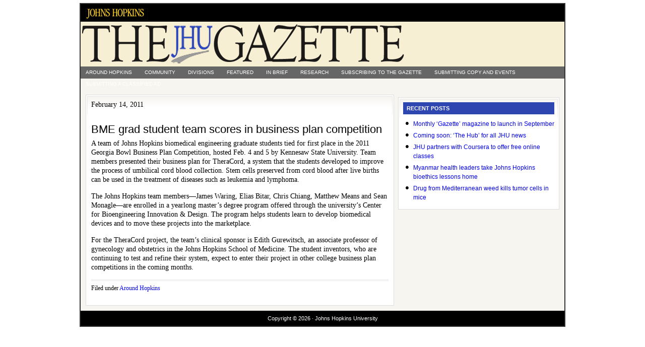

--- FILE ---
content_type: text/html; charset=UTF-8
request_url: https://gazette.jhu.edu/2011/02/14/bme-grad-student-team-scores-in-business-plan-competition/
body_size: 4934
content:
<!doctype html>
<html lang="en">
<head>
  <!-- G4 Global site tag (gtag.js) - Google Analytics -->
  <script async src="https://www.googletagmanager.com/gtag/js?id=G-P7W0K4X2VS"></script>
  <script>
    window.dataLayer = window.dataLayer || [];
    function gtag(){dataLayer.push(arguments);}
    gtag('js', new Date());

    gtag('config', 'G-P7W0K4X2VS');
  </script>

  <meta charset="utf-8">
  <meta name="viewport" content="width=device-width, initial-scale=1.0, viewport-fit=cover">
  <meta http-equiv="X-UA-Compatible" content="IE=edge,chrome=1">

  <title>  BME grad student team scores in business plan competition : Gazette Archives</title>
  <link rel="Shortcut Icon" href="https://gazette.jhu.edu/assets/themes/gazette-archive/images/favicon.ico" type="image/x-icon" />
  <link rel="stylesheet" href="https://gazette.jhu.edu/assets/themes/gazette-archive/style.css" type="text/css" media="screen, print" />

  <meta name='robots' content='max-image-preview:large' />
<link rel="alternate" type="application/rss+xml" title="Gazette Archives &raquo; BME grad student team scores in business plan competition Comments Feed" href="https://gazette.jhu.edu/2011/02/14/bme-grad-student-team-scores-in-business-plan-competition/feed/" />
<link rel='stylesheet' id='wp-block-library-css' href='https://gazette.jhu.edu/wp/wp-includes/css/dist/block-library/style.min.css?ver=6.6.2' type='text/css' media='all' />
<style id='safe-svg-svg-icon-style-inline-css' type='text/css'>
.safe-svg-cover{text-align:center}.safe-svg-cover .safe-svg-inside{display:inline-block;max-width:100%}.safe-svg-cover svg{height:100%;max-height:100%;max-width:100%;width:100%}

</style>
<style id='classic-theme-styles-inline-css' type='text/css'>
/*! This file is auto-generated */
.wp-block-button__link{color:#fff;background-color:#32373c;border-radius:9999px;box-shadow:none;text-decoration:none;padding:calc(.667em + 2px) calc(1.333em + 2px);font-size:1.125em}.wp-block-file__button{background:#32373c;color:#fff;text-decoration:none}
</style>
<style id='global-styles-inline-css' type='text/css'>
:root{--wp--preset--aspect-ratio--square: 1;--wp--preset--aspect-ratio--4-3: 4/3;--wp--preset--aspect-ratio--3-4: 3/4;--wp--preset--aspect-ratio--3-2: 3/2;--wp--preset--aspect-ratio--2-3: 2/3;--wp--preset--aspect-ratio--16-9: 16/9;--wp--preset--aspect-ratio--9-16: 9/16;--wp--preset--color--black: #000000;--wp--preset--color--cyan-bluish-gray: #abb8c3;--wp--preset--color--white: #ffffff;--wp--preset--color--pale-pink: #f78da7;--wp--preset--color--vivid-red: #cf2e2e;--wp--preset--color--luminous-vivid-orange: #ff6900;--wp--preset--color--luminous-vivid-amber: #fcb900;--wp--preset--color--light-green-cyan: #7bdcb5;--wp--preset--color--vivid-green-cyan: #00d084;--wp--preset--color--pale-cyan-blue: #8ed1fc;--wp--preset--color--vivid-cyan-blue: #0693e3;--wp--preset--color--vivid-purple: #9b51e0;--wp--preset--gradient--vivid-cyan-blue-to-vivid-purple: linear-gradient(135deg,rgba(6,147,227,1) 0%,rgb(155,81,224) 100%);--wp--preset--gradient--light-green-cyan-to-vivid-green-cyan: linear-gradient(135deg,rgb(122,220,180) 0%,rgb(0,208,130) 100%);--wp--preset--gradient--luminous-vivid-amber-to-luminous-vivid-orange: linear-gradient(135deg,rgba(252,185,0,1) 0%,rgba(255,105,0,1) 100%);--wp--preset--gradient--luminous-vivid-orange-to-vivid-red: linear-gradient(135deg,rgba(255,105,0,1) 0%,rgb(207,46,46) 100%);--wp--preset--gradient--very-light-gray-to-cyan-bluish-gray: linear-gradient(135deg,rgb(238,238,238) 0%,rgb(169,184,195) 100%);--wp--preset--gradient--cool-to-warm-spectrum: linear-gradient(135deg,rgb(74,234,220) 0%,rgb(151,120,209) 20%,rgb(207,42,186) 40%,rgb(238,44,130) 60%,rgb(251,105,98) 80%,rgb(254,248,76) 100%);--wp--preset--gradient--blush-light-purple: linear-gradient(135deg,rgb(255,206,236) 0%,rgb(152,150,240) 100%);--wp--preset--gradient--blush-bordeaux: linear-gradient(135deg,rgb(254,205,165) 0%,rgb(254,45,45) 50%,rgb(107,0,62) 100%);--wp--preset--gradient--luminous-dusk: linear-gradient(135deg,rgb(255,203,112) 0%,rgb(199,81,192) 50%,rgb(65,88,208) 100%);--wp--preset--gradient--pale-ocean: linear-gradient(135deg,rgb(255,245,203) 0%,rgb(182,227,212) 50%,rgb(51,167,181) 100%);--wp--preset--gradient--electric-grass: linear-gradient(135deg,rgb(202,248,128) 0%,rgb(113,206,126) 100%);--wp--preset--gradient--midnight: linear-gradient(135deg,rgb(2,3,129) 0%,rgb(40,116,252) 100%);--wp--preset--font-size--small: 13px;--wp--preset--font-size--medium: 20px;--wp--preset--font-size--large: 36px;--wp--preset--font-size--x-large: 42px;--wp--preset--spacing--20: 0.44rem;--wp--preset--spacing--30: 0.67rem;--wp--preset--spacing--40: 1rem;--wp--preset--spacing--50: 1.5rem;--wp--preset--spacing--60: 2.25rem;--wp--preset--spacing--70: 3.38rem;--wp--preset--spacing--80: 5.06rem;--wp--preset--shadow--natural: 6px 6px 9px rgba(0, 0, 0, 0.2);--wp--preset--shadow--deep: 12px 12px 50px rgba(0, 0, 0, 0.4);--wp--preset--shadow--sharp: 6px 6px 0px rgba(0, 0, 0, 0.2);--wp--preset--shadow--outlined: 6px 6px 0px -3px rgba(255, 255, 255, 1), 6px 6px rgba(0, 0, 0, 1);--wp--preset--shadow--crisp: 6px 6px 0px rgba(0, 0, 0, 1);}:where(.is-layout-flex){gap: 0.5em;}:where(.is-layout-grid){gap: 0.5em;}body .is-layout-flex{display: flex;}.is-layout-flex{flex-wrap: wrap;align-items: center;}.is-layout-flex > :is(*, div){margin: 0;}body .is-layout-grid{display: grid;}.is-layout-grid > :is(*, div){margin: 0;}:where(.wp-block-columns.is-layout-flex){gap: 2em;}:where(.wp-block-columns.is-layout-grid){gap: 2em;}:where(.wp-block-post-template.is-layout-flex){gap: 1.25em;}:where(.wp-block-post-template.is-layout-grid){gap: 1.25em;}.has-black-color{color: var(--wp--preset--color--black) !important;}.has-cyan-bluish-gray-color{color: var(--wp--preset--color--cyan-bluish-gray) !important;}.has-white-color{color: var(--wp--preset--color--white) !important;}.has-pale-pink-color{color: var(--wp--preset--color--pale-pink) !important;}.has-vivid-red-color{color: var(--wp--preset--color--vivid-red) !important;}.has-luminous-vivid-orange-color{color: var(--wp--preset--color--luminous-vivid-orange) !important;}.has-luminous-vivid-amber-color{color: var(--wp--preset--color--luminous-vivid-amber) !important;}.has-light-green-cyan-color{color: var(--wp--preset--color--light-green-cyan) !important;}.has-vivid-green-cyan-color{color: var(--wp--preset--color--vivid-green-cyan) !important;}.has-pale-cyan-blue-color{color: var(--wp--preset--color--pale-cyan-blue) !important;}.has-vivid-cyan-blue-color{color: var(--wp--preset--color--vivid-cyan-blue) !important;}.has-vivid-purple-color{color: var(--wp--preset--color--vivid-purple) !important;}.has-black-background-color{background-color: var(--wp--preset--color--black) !important;}.has-cyan-bluish-gray-background-color{background-color: var(--wp--preset--color--cyan-bluish-gray) !important;}.has-white-background-color{background-color: var(--wp--preset--color--white) !important;}.has-pale-pink-background-color{background-color: var(--wp--preset--color--pale-pink) !important;}.has-vivid-red-background-color{background-color: var(--wp--preset--color--vivid-red) !important;}.has-luminous-vivid-orange-background-color{background-color: var(--wp--preset--color--luminous-vivid-orange) !important;}.has-luminous-vivid-amber-background-color{background-color: var(--wp--preset--color--luminous-vivid-amber) !important;}.has-light-green-cyan-background-color{background-color: var(--wp--preset--color--light-green-cyan) !important;}.has-vivid-green-cyan-background-color{background-color: var(--wp--preset--color--vivid-green-cyan) !important;}.has-pale-cyan-blue-background-color{background-color: var(--wp--preset--color--pale-cyan-blue) !important;}.has-vivid-cyan-blue-background-color{background-color: var(--wp--preset--color--vivid-cyan-blue) !important;}.has-vivid-purple-background-color{background-color: var(--wp--preset--color--vivid-purple) !important;}.has-black-border-color{border-color: var(--wp--preset--color--black) !important;}.has-cyan-bluish-gray-border-color{border-color: var(--wp--preset--color--cyan-bluish-gray) !important;}.has-white-border-color{border-color: var(--wp--preset--color--white) !important;}.has-pale-pink-border-color{border-color: var(--wp--preset--color--pale-pink) !important;}.has-vivid-red-border-color{border-color: var(--wp--preset--color--vivid-red) !important;}.has-luminous-vivid-orange-border-color{border-color: var(--wp--preset--color--luminous-vivid-orange) !important;}.has-luminous-vivid-amber-border-color{border-color: var(--wp--preset--color--luminous-vivid-amber) !important;}.has-light-green-cyan-border-color{border-color: var(--wp--preset--color--light-green-cyan) !important;}.has-vivid-green-cyan-border-color{border-color: var(--wp--preset--color--vivid-green-cyan) !important;}.has-pale-cyan-blue-border-color{border-color: var(--wp--preset--color--pale-cyan-blue) !important;}.has-vivid-cyan-blue-border-color{border-color: var(--wp--preset--color--vivid-cyan-blue) !important;}.has-vivid-purple-border-color{border-color: var(--wp--preset--color--vivid-purple) !important;}.has-vivid-cyan-blue-to-vivid-purple-gradient-background{background: var(--wp--preset--gradient--vivid-cyan-blue-to-vivid-purple) !important;}.has-light-green-cyan-to-vivid-green-cyan-gradient-background{background: var(--wp--preset--gradient--light-green-cyan-to-vivid-green-cyan) !important;}.has-luminous-vivid-amber-to-luminous-vivid-orange-gradient-background{background: var(--wp--preset--gradient--luminous-vivid-amber-to-luminous-vivid-orange) !important;}.has-luminous-vivid-orange-to-vivid-red-gradient-background{background: var(--wp--preset--gradient--luminous-vivid-orange-to-vivid-red) !important;}.has-very-light-gray-to-cyan-bluish-gray-gradient-background{background: var(--wp--preset--gradient--very-light-gray-to-cyan-bluish-gray) !important;}.has-cool-to-warm-spectrum-gradient-background{background: var(--wp--preset--gradient--cool-to-warm-spectrum) !important;}.has-blush-light-purple-gradient-background{background: var(--wp--preset--gradient--blush-light-purple) !important;}.has-blush-bordeaux-gradient-background{background: var(--wp--preset--gradient--blush-bordeaux) !important;}.has-luminous-dusk-gradient-background{background: var(--wp--preset--gradient--luminous-dusk) !important;}.has-pale-ocean-gradient-background{background: var(--wp--preset--gradient--pale-ocean) !important;}.has-electric-grass-gradient-background{background: var(--wp--preset--gradient--electric-grass) !important;}.has-midnight-gradient-background{background: var(--wp--preset--gradient--midnight) !important;}.has-small-font-size{font-size: var(--wp--preset--font-size--small) !important;}.has-medium-font-size{font-size: var(--wp--preset--font-size--medium) !important;}.has-large-font-size{font-size: var(--wp--preset--font-size--large) !important;}.has-x-large-font-size{font-size: var(--wp--preset--font-size--x-large) !important;}
:where(.wp-block-post-template.is-layout-flex){gap: 1.25em;}:where(.wp-block-post-template.is-layout-grid){gap: 1.25em;}
:where(.wp-block-columns.is-layout-flex){gap: 2em;}:where(.wp-block-columns.is-layout-grid){gap: 2em;}
:root :where(.wp-block-pullquote){font-size: 1.5em;line-height: 1.6;}
</style>
<link rel="https://api.w.org/" href="https://gazette.jhu.edu/wp-json/" /><link rel="alternate" title="JSON" type="application/json" href="https://gazette.jhu.edu/wp-json/wp/v2/posts/7008" /><link rel="canonical" href="https://gazette.jhu.edu/2011/02/14/bme-grad-student-team-scores-in-business-plan-competition/" />
<link rel="alternate" title="oEmbed (JSON)" type="application/json+oembed" href="https://gazette.jhu.edu/wp-json/oembed/1.0/embed?url=https%3A%2F%2Fgazette.jhu.edu%2F2011%2F02%2F14%2Fbme-grad-student-team-scores-in-business-plan-competition%2F" />
<link rel="alternate" title="oEmbed (XML)" type="text/xml+oembed" href="https://gazette.jhu.edu/wp-json/oembed/1.0/embed?url=https%3A%2F%2Fgazette.jhu.edu%2F2011%2F02%2F14%2Fbme-grad-student-team-scores-in-business-plan-competition%2F&#038;format=xml" />
</head>

<body>

<div id="wrap">

	<div id="topnavbar">

		<div class="topnavbarleft">
			<p><a href="http://www.jhu.edu">
        <img src="/assets/uploads/sites/3/2009/06/jhheader4.jpg" alt="Johns Hopkins University">
      </a></p>
		</div>

	</div>

  <div id="header">

    <div class="headerleft">
      <img src="https://gazette.jhu.edu/assets/themes/gazette-archive/images/logo3.png" alt="The Gazette">
  	</div>

  </div>

  <div class="clear"></div>

  <div id="subnavbar">

  	<ul id="subnav">
  			<li class="cat-item cat-item-2"><a href="https://gazette.jhu.edu/category/around/">Around Hopkins</a>
<ul class='children'>
	<li class="cat-item cat-item-6"><a href="https://gazette.jhu.edu/category/around/events/">Events</a>
</li>
	<li class="cat-item cat-item-8"><a href="https://gazette.jhu.edu/category/around/fundraising/">Fundraising</a>
</li>
	<li class="cat-item cat-item-9"><a href="https://gazette.jhu.edu/category/around/homewood-student-affairs/">Homewood Student Affairs</a>
</li>
	<li class="cat-item cat-item-10"><a href="https://gazette.jhu.edu/category/around/hopkinshistory/">Hopkins History</a>
</li>
	<li class="cat-item cat-item-13"><a href="https://gazette.jhu.edu/category/around/notices/">Notices</a>
</li>
	<li class="cat-item cat-item-14"><a href="https://gazette.jhu.edu/category/around/obituaries/">Obituaries</a>
</li>
	<li class="cat-item cat-item-16"><a href="https://gazette.jhu.edu/category/around/people/">People</a>
</li>
	<li class="cat-item cat-item-17"><a href="https://gazette.jhu.edu/category/around/previously-featured/">Previously Featured</a>
</li>
	<li class="cat-item cat-item-18"><a href="https://gazette.jhu.edu/category/around/profdev/">Professional Development</a>
</li>
	<li class="cat-item cat-item-20"><a href="https://gazette.jhu.edu/category/around/recognition/">Recognition</a>
</li>
	<li class="cat-item cat-item-22"><a href="https://gazette.jhu.edu/category/around/rising_to_the_challenge/">Rising to the Challenge</a>
</li>
	<li class="cat-item cat-item-24"><a href="https://gazette.jhu.edu/category/around/scholarships/">Scholarships and Fellowships</a>
</li>
	<li class="cat-item cat-item-31"><a href="https://gazette.jhu.edu/category/around/administration/">University Administration</a>
</li>
</ul>
</li>
	<li class="cat-item cat-item-4"><a href="https://gazette.jhu.edu/category/community/">Community</a>
</li>
	<li class="cat-item cat-item-5"><a href="https://gazette.jhu.edu/category/divisions/">Divisions</a>
<ul class='children'>
	<li class="cat-item cat-item-33"><a href="https://gazette.jhu.edu/category/divisions/academic-centers-and-affiliates/">Academic Centers and Affiliates</a>
	<ul class='children'>
	<li class="cat-item cat-item-37"><a href="https://gazette.jhu.edu/category/divisions/academic-centers-and-affiliates/bioethics/">Berman Institute of Bioethics</a>
</li>
	<li class="cat-item cat-item-40"><a href="https://gazette.jhu.edu/category/divisions/academic-centers-and-affiliates/center-for-social-organization-of-schools/">Center for Social Organization of Schools</a>
</li>
	<li class="cat-item cat-item-41"><a href="https://gazette.jhu.edu/category/divisions/academic-centers-and-affiliates/cty/">Center for Talented Youth</a>
</li>
	<li class="cat-item cat-item-43"><a href="https://gazette.jhu.edu/category/divisions/academic-centers-and-affiliates/institute-for-policy-studies/">Institute for Policy Studies</a>
</li>
	<li class="cat-item cat-item-44"><a href="https://gazette.jhu.edu/category/divisions/academic-centers-and-affiliates/jhpiego/">Jhpiego</a>
</li>
	<li class="cat-item cat-item-45"><a href="https://gazette.jhu.edu/category/divisions/academic-centers-and-affiliates/johns-hopkins-press/">Johns Hopkins University Press</a>
</li>
	<li class="cat-item cat-item-46"><a href="https://gazette.jhu.edu/category/divisions/academic-centers-and-affiliates/montgomery-county-campus/">Montgomery County Campus</a>
</li>
	</ul>
</li>
	<li class="cat-item cat-item-35"><a href="https://gazette.jhu.edu/category/divisions/applied-physics-lab/">Applied Physics Lab</a>
</li>
	<li class="cat-item cat-item-38"><a href="https://gazette.jhu.edu/category/divisions/public-health/">Bloomberg School of Public Health</a>
</li>
	<li class="cat-item cat-item-39"><a href="https://gazette.jhu.edu/category/divisions/carey-business-school/">Carey Business School</a>
</li>
	<li class="cat-item cat-item-12"><a href="https://gazette.jhu.edu/category/divisions/krieger-arts-and-sciences/">Krieger School of Arts &amp; Sciences</a>
</li>
	<li class="cat-item cat-item-15"><a href="https://gazette.jhu.edu/category/divisions/peabody-institute/">Peabody Institute</a>
</li>
	<li class="cat-item cat-item-19"><a href="https://gazette.jhu.edu/category/divisions/deans/">Q&amp;A with the Deans</a>
</li>
	<li class="cat-item cat-item-23"><a href="https://gazette.jhu.edu/category/divisions/sais/">SAIS</a>
</li>
	<li class="cat-item cat-item-25"><a href="https://gazette.jhu.edu/category/divisions/school-of-education/">School of Education</a>
</li>
	<li class="cat-item cat-item-26"><a href="https://gazette.jhu.edu/category/divisions/school-of-medicine/">School of Medicine</a>
</li>
	<li class="cat-item cat-item-27"><a href="https://gazette.jhu.edu/category/divisions/school-of-nursing/">School of Nursing</a>
</li>
	<li class="cat-item cat-item-28"><a href="https://gazette.jhu.edu/category/divisions/libraries-and-museums/">Sheridan Libraries and JHU Museums</a>
</li>
	<li class="cat-item cat-item-32"><a href="https://gazette.jhu.edu/category/divisions/whiting-engineering/">Whiting School of Engineering</a>
</li>
</ul>
</li>
	<li class="cat-item cat-item-7"><a href="https://gazette.jhu.edu/category/featured/">Featured</a>
</li>
	<li class="cat-item cat-item-11"><a href="https://gazette.jhu.edu/category/in-brief/">In Brief</a>
</li>
	<li class="cat-item cat-item-21"><a href="https://gazette.jhu.edu/category/research/">Research</a>
<ul class='children'>
	<li class="cat-item cat-item-36"><a href="https://gazette.jhu.edu/category/research/arra_research/">ARRA Research</a>
</li>
	<li class="cat-item cat-item-30"><a href="https://gazette.jhu.edu/category/research/undergraduate-research/">undergraduate research</a>
</li>
</ul>
</li>
  		<li class="page_item page-item-376"><a href="https://gazette.jhu.edu/subscribing-to-the-gazette/">Subscribing to The Gazette</a></li>
<li class="page_item page-item-378"><a href="https://gazette.jhu.edu/submitting-copy-and-events/">Submitting copy and events</a></li>
<li class="page_item page-item-374"><a href="https://gazette.jhu.edu/submitting-a-classified-ad/">Submitting a classified ad</a></li>
  	</ul>

  </div>

  <div class="clear"></div>

<div id="content">

	<div id="contentleft">

		<div class="postarea" data-section="gazette" data-type="article" data-published="2011-02-14">

			
				
					<p class="time time-print-line">February 14, 2011</p>
					<h1>BME grad student team scores in business plan competition</h1>

					
					
					<p>A team of Johns Hopkins biomedical engineering graduate students tied for first place in the 2011 Georgia Bowl Business Plan Competition, hosted Feb. 4 and 5 by Kennesaw State University. Team members presented their business plan for TheraCord, a system that the students developed to improve the process of umbilical cord blood collection. Stem cells preserved from cord blood after live births can be used in the treatment of diseases such as leukemia and lymphoma.</p>
<p>The Johns Hopkins team members—James Waring, Elias Bitar, Chris Chiang, Matthew Means and Sean Monagle—are enrolled in a yearlong master’s degree program offered through the university’s Center for Bioengineering Innovation &amp; Design. The program helps students learn to develop biomedical devices and to move these projects into the marketplace.</p>
<p>For the TheraCord project, the team’s clinical sponsor is Edith Gurewitsch, an associate professor of gynecology and obstetrics in the Johns Hopkins School of Medicine. The student inventors, who are continuing to test and refine their system, expect to enter their project in other college business plan competitions in the coming months.</p>

					<div class="postmeta">
						<p>Filed under <a href="https://gazette.jhu.edu/category/around/" rel="category tag">Around Hopkins</a></p>
					</div>

					
				
			
		</div>

	</div>


<div id="hidefromprint"><div id="sidebar">

	<ul id="sidebarwidgeted">

	<li id="recent-posts">

		<div class="widget">
			<h2>Recent Posts</h2>
			<ul>
					<li><a href='https://gazette.jhu.edu/2012/07/23/monthly-gazette-magazine-to-launch-in-september/'>Monthly ‘Gazette’ magazine to launch in September</a></li>
	<li><a href='https://gazette.jhu.edu/2012/07/23/coming-soon-the-hub-for-all-jhu-news/'>Coming soon: &#8216;The Hub&#8217; for all JHU news</a></li>
	<li><a href='https://gazette.jhu.edu/2012/07/23/jhu-partners-with-coursera-to-offer-free-online-classes/'>JHU partners with Coursera to offer free online classes</a></li>
	<li><a href='https://gazette.jhu.edu/2012/07/23/myanmar-health-leaders-take-johns-hopkins-bioethics-lessons-home/'>Myanmar health leaders take Johns Hopkins bioethics lessons home</a></li>
	<li><a href='https://gazette.jhu.edu/2012/07/23/drug-from-mediterranean-weed-kills-tumor-cells-in-mice/'>Drug from Mediterranean weed kills tumor cells in mice</a></li>
			</ul>
		</div>
		
	</li>

	</ul>

</div>
</div>

</div>

<!-- The main column ends  -->

	<div class="clear"></div>

	<div id="footer">
		<p>Copyright &copy; 2026 &middot; Johns Hopkins University</p>
	</div>

</div><!-- end #wrap -->


</body>
</html>
